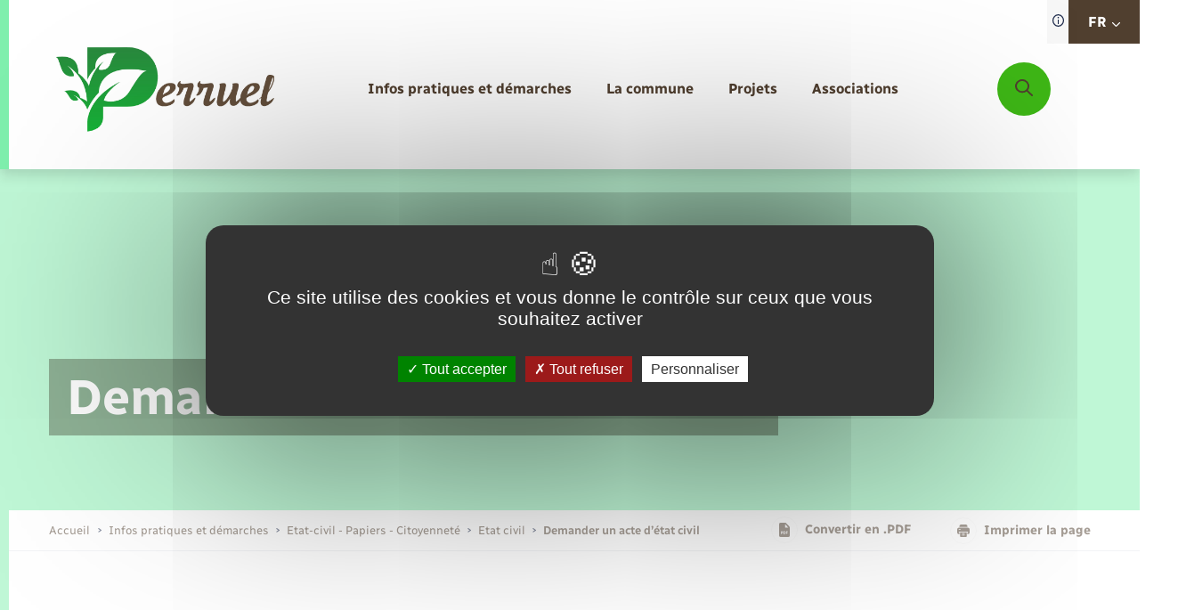

--- FILE ---
content_type: image/svg+xml
request_url: https://communes.cdcla.fr/app/themes/theme_wap/dist/images/ariane-caret.svg
body_size: 187
content:
<svg xmlns="http://www.w3.org/2000/svg" width="3.65" height="5.181"><path data-name="simple-right (4)" d="m.807 5.181 2.843-2.59L.807 0 0 .735l2.037 1.856L0 4.446Z" fill="#172446"/></svg>